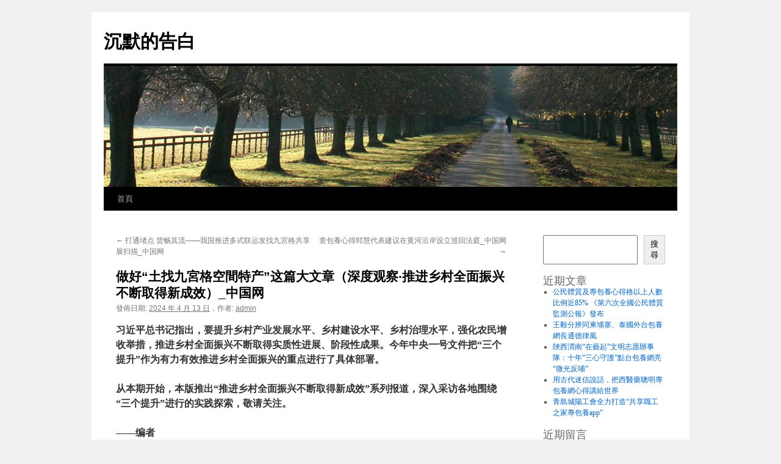

--- FILE ---
content_type: text/html; charset=UTF-8
request_url: http://dcipo.org.tw/%E5%81%9A%E5%A5%BD%E5%9C%9F%E6%89%BE%E4%B9%9D%E5%AE%AE%E6%A0%BC%E7%A9%BA%E9%96%93%E7%89%B9%E4%BA%A7%E8%BF%99%E7%AF%87%E5%A4%A7%E6%96%87%E7%AB%A0%EF%BC%88%E6%B7%B1%E5%BA%A6%E8%A7%82/
body_size: 56205
content:
<!DOCTYPE html>
<html lang="zh-TW">
<head>
<meta charset="UTF-8" />
<title>
做好“土找九宮格空間特产”这篇大文章（深度观察·推进乡村全面振兴不断取得新成效）_中国网 | 沉默的告白	</title>
<link rel="profile" href="https://gmpg.org/xfn/11" />
<link rel="stylesheet" type="text/css" media="all" href="http://dcipo.org.tw/wp-content/themes/twentyten/style.css?ver=20251202" />
<link rel="pingback" href="http://dcipo.org.tw/xmlrpc.php">
<meta name='robots' content='max-image-preview:large' />
<link rel="alternate" type="application/rss+xml" title="訂閱《沉默的告白》&raquo; 資訊提供" href="https://dcipo.org.tw/feed/" />
<link rel="alternate" type="application/rss+xml" title="訂閱《沉默的告白》&raquo; 留言的資訊提供" href="https://dcipo.org.tw/comments/feed/" />
<link rel="alternate" type="application/rss+xml" title="訂閱《沉默的告白 》&raquo;〈做好“土找九宮格空間特产”这篇大文章（深度观察·推进乡村全面振兴不断取得新成效）_中国网〉留言的資訊提供" href="https://dcipo.org.tw/%e5%81%9a%e5%a5%bd%e5%9c%9f%e6%89%be%e4%b9%9d%e5%ae%ae%e6%a0%bc%e7%a9%ba%e9%96%93%e7%89%b9%e4%ba%a7%e8%bf%99%e7%af%87%e5%a4%a7%e6%96%87%e7%ab%a0%ef%bc%88%e6%b7%b1%e5%ba%a6%e8%a7%82/feed/" />
<link rel="alternate" title="oEmbed (JSON)" type="application/json+oembed" href="https://dcipo.org.tw/wp-json/oembed/1.0/embed?url=https%3A%2F%2Fdcipo.org.tw%2F%25e5%2581%259a%25e5%25a5%25bd%25e5%259c%259f%25e6%2589%25be%25e4%25b9%259d%25e5%25ae%25ae%25e6%25a0%25bc%25e7%25a9%25ba%25e9%2596%2593%25e7%2589%25b9%25e4%25ba%25a7%25e8%25bf%2599%25e7%25af%2587%25e5%25a4%25a7%25e6%2596%2587%25e7%25ab%25a0%25ef%25bc%2588%25e6%25b7%25b1%25e5%25ba%25a6%25e8%25a7%2582%2F" />
<link rel="alternate" title="oEmbed (XML)" type="text/xml+oembed" href="https://dcipo.org.tw/wp-json/oembed/1.0/embed?url=https%3A%2F%2Fdcipo.org.tw%2F%25e5%2581%259a%25e5%25a5%25bd%25e5%259c%259f%25e6%2589%25be%25e4%25b9%259d%25e5%25ae%25ae%25e6%25a0%25bc%25e7%25a9%25ba%25e9%2596%2593%25e7%2589%25b9%25e4%25ba%25a7%25e8%25bf%2599%25e7%25af%2587%25e5%25a4%25a7%25e6%2596%2587%25e7%25ab%25a0%25ef%25bc%2588%25e6%25b7%25b1%25e5%25ba%25a6%25e8%25a7%2582%2F&#038;format=xml" />
<style id='wp-img-auto-sizes-contain-inline-css' type='text/css'>
img:is([sizes=auto i],[sizes^="auto," i]){contain-intrinsic-size:3000px 1500px}
/*# sourceURL=wp-img-auto-sizes-contain-inline-css */
</style>
<style id='wp-emoji-styles-inline-css' type='text/css'>

	img.wp-smiley, img.emoji {
		display: inline !important;
		border: none !important;
		box-shadow: none !important;
		height: 1em !important;
		width: 1em !important;
		margin: 0 0.07em !important;
		vertical-align: -0.1em !important;
		background: none !important;
		padding: 0 !important;
	}
/*# sourceURL=wp-emoji-styles-inline-css */
</style>
<style id='wp-block-library-inline-css' type='text/css'>
:root{--wp-block-synced-color:#7a00df;--wp-block-synced-color--rgb:122,0,223;--wp-bound-block-color:var(--wp-block-synced-color);--wp-editor-canvas-background:#ddd;--wp-admin-theme-color:#007cba;--wp-admin-theme-color--rgb:0,124,186;--wp-admin-theme-color-darker-10:#006ba1;--wp-admin-theme-color-darker-10--rgb:0,107,160.5;--wp-admin-theme-color-darker-20:#005a87;--wp-admin-theme-color-darker-20--rgb:0,90,135;--wp-admin-border-width-focus:2px}@media (min-resolution:192dpi){:root{--wp-admin-border-width-focus:1.5px}}.wp-element-button{cursor:pointer}:root .has-very-light-gray-background-color{background-color:#eee}:root .has-very-dark-gray-background-color{background-color:#313131}:root .has-very-light-gray-color{color:#eee}:root .has-very-dark-gray-color{color:#313131}:root .has-vivid-green-cyan-to-vivid-cyan-blue-gradient-background{background:linear-gradient(135deg,#00d084,#0693e3)}:root .has-purple-crush-gradient-background{background:linear-gradient(135deg,#34e2e4,#4721fb 50%,#ab1dfe)}:root .has-hazy-dawn-gradient-background{background:linear-gradient(135deg,#faaca8,#dad0ec)}:root .has-subdued-olive-gradient-background{background:linear-gradient(135deg,#fafae1,#67a671)}:root .has-atomic-cream-gradient-background{background:linear-gradient(135deg,#fdd79a,#004a59)}:root .has-nightshade-gradient-background{background:linear-gradient(135deg,#330968,#31cdcf)}:root .has-midnight-gradient-background{background:linear-gradient(135deg,#020381,#2874fc)}:root{--wp--preset--font-size--normal:16px;--wp--preset--font-size--huge:42px}.has-regular-font-size{font-size:1em}.has-larger-font-size{font-size:2.625em}.has-normal-font-size{font-size:var(--wp--preset--font-size--normal)}.has-huge-font-size{font-size:var(--wp--preset--font-size--huge)}.has-text-align-center{text-align:center}.has-text-align-left{text-align:left}.has-text-align-right{text-align:right}.has-fit-text{white-space:nowrap!important}#end-resizable-editor-section{display:none}.aligncenter{clear:both}.items-justified-left{justify-content:flex-start}.items-justified-center{justify-content:center}.items-justified-right{justify-content:flex-end}.items-justified-space-between{justify-content:space-between}.screen-reader-text{border:0;clip-path:inset(50%);height:1px;margin:-1px;overflow:hidden;padding:0;position:absolute;width:1px;word-wrap:normal!important}.screen-reader-text:focus{background-color:#ddd;clip-path:none;color:#444;display:block;font-size:1em;height:auto;left:5px;line-height:normal;padding:15px 23px 14px;text-decoration:none;top:5px;width:auto;z-index:100000}html :where(.has-border-color){border-style:solid}html :where([style*=border-top-color]){border-top-style:solid}html :where([style*=border-right-color]){border-right-style:solid}html :where([style*=border-bottom-color]){border-bottom-style:solid}html :where([style*=border-left-color]){border-left-style:solid}html :where([style*=border-width]){border-style:solid}html :where([style*=border-top-width]){border-top-style:solid}html :where([style*=border-right-width]){border-right-style:solid}html :where([style*=border-bottom-width]){border-bottom-style:solid}html :where([style*=border-left-width]){border-left-style:solid}html :where(img[class*=wp-image-]){height:auto;max-width:100%}:where(figure){margin:0 0 1em}html :where(.is-position-sticky){--wp-admin--admin-bar--position-offset:var(--wp-admin--admin-bar--height,0px)}@media screen and (max-width:600px){html :where(.is-position-sticky){--wp-admin--admin-bar--position-offset:0px}}

/*# sourceURL=wp-block-library-inline-css */
</style><style id='wp-block-archives-inline-css' type='text/css'>
.wp-block-archives{box-sizing:border-box}.wp-block-archives-dropdown label{display:block}
/*# sourceURL=http://dcipo.org.tw/wp-includes/blocks/archives/style.min.css */
</style>
<style id='wp-block-categories-inline-css' type='text/css'>
.wp-block-categories{box-sizing:border-box}.wp-block-categories.alignleft{margin-right:2em}.wp-block-categories.alignright{margin-left:2em}.wp-block-categories.wp-block-categories-dropdown.aligncenter{text-align:center}.wp-block-categories .wp-block-categories__label{display:block;width:100%}
/*# sourceURL=http://dcipo.org.tw/wp-includes/blocks/categories/style.min.css */
</style>
<style id='wp-block-heading-inline-css' type='text/css'>
h1:where(.wp-block-heading).has-background,h2:where(.wp-block-heading).has-background,h3:where(.wp-block-heading).has-background,h4:where(.wp-block-heading).has-background,h5:where(.wp-block-heading).has-background,h6:where(.wp-block-heading).has-background{padding:1.25em 2.375em}h1.has-text-align-left[style*=writing-mode]:where([style*=vertical-lr]),h1.has-text-align-right[style*=writing-mode]:where([style*=vertical-rl]),h2.has-text-align-left[style*=writing-mode]:where([style*=vertical-lr]),h2.has-text-align-right[style*=writing-mode]:where([style*=vertical-rl]),h3.has-text-align-left[style*=writing-mode]:where([style*=vertical-lr]),h3.has-text-align-right[style*=writing-mode]:where([style*=vertical-rl]),h4.has-text-align-left[style*=writing-mode]:where([style*=vertical-lr]),h4.has-text-align-right[style*=writing-mode]:where([style*=vertical-rl]),h5.has-text-align-left[style*=writing-mode]:where([style*=vertical-lr]),h5.has-text-align-right[style*=writing-mode]:where([style*=vertical-rl]),h6.has-text-align-left[style*=writing-mode]:where([style*=vertical-lr]),h6.has-text-align-right[style*=writing-mode]:where([style*=vertical-rl]){rotate:180deg}
/*# sourceURL=http://dcipo.org.tw/wp-includes/blocks/heading/style.min.css */
</style>
<style id='wp-block-latest-comments-inline-css' type='text/css'>
ol.wp-block-latest-comments{box-sizing:border-box;margin-left:0}:where(.wp-block-latest-comments:not([style*=line-height] .wp-block-latest-comments__comment)){line-height:1.1}:where(.wp-block-latest-comments:not([style*=line-height] .wp-block-latest-comments__comment-excerpt p)){line-height:1.8}.has-dates :where(.wp-block-latest-comments:not([style*=line-height])),.has-excerpts :where(.wp-block-latest-comments:not([style*=line-height])){line-height:1.5}.wp-block-latest-comments .wp-block-latest-comments{padding-left:0}.wp-block-latest-comments__comment{list-style:none;margin-bottom:1em}.has-avatars .wp-block-latest-comments__comment{list-style:none;min-height:2.25em}.has-avatars .wp-block-latest-comments__comment .wp-block-latest-comments__comment-excerpt,.has-avatars .wp-block-latest-comments__comment .wp-block-latest-comments__comment-meta{margin-left:3.25em}.wp-block-latest-comments__comment-excerpt p{font-size:.875em;margin:.36em 0 1.4em}.wp-block-latest-comments__comment-date{display:block;font-size:.75em}.wp-block-latest-comments .avatar,.wp-block-latest-comments__comment-avatar{border-radius:1.5em;display:block;float:left;height:2.5em;margin-right:.75em;width:2.5em}.wp-block-latest-comments[class*=-font-size] a,.wp-block-latest-comments[style*=font-size] a{font-size:inherit}
/*# sourceURL=http://dcipo.org.tw/wp-includes/blocks/latest-comments/style.min.css */
</style>
<style id='wp-block-latest-posts-inline-css' type='text/css'>
.wp-block-latest-posts{box-sizing:border-box}.wp-block-latest-posts.alignleft{margin-right:2em}.wp-block-latest-posts.alignright{margin-left:2em}.wp-block-latest-posts.wp-block-latest-posts__list{list-style:none}.wp-block-latest-posts.wp-block-latest-posts__list li{clear:both;overflow-wrap:break-word}.wp-block-latest-posts.is-grid{display:flex;flex-wrap:wrap}.wp-block-latest-posts.is-grid li{margin:0 1.25em 1.25em 0;width:100%}@media (min-width:600px){.wp-block-latest-posts.columns-2 li{width:calc(50% - .625em)}.wp-block-latest-posts.columns-2 li:nth-child(2n){margin-right:0}.wp-block-latest-posts.columns-3 li{width:calc(33.33333% - .83333em)}.wp-block-latest-posts.columns-3 li:nth-child(3n){margin-right:0}.wp-block-latest-posts.columns-4 li{width:calc(25% - .9375em)}.wp-block-latest-posts.columns-4 li:nth-child(4n){margin-right:0}.wp-block-latest-posts.columns-5 li{width:calc(20% - 1em)}.wp-block-latest-posts.columns-5 li:nth-child(5n){margin-right:0}.wp-block-latest-posts.columns-6 li{width:calc(16.66667% - 1.04167em)}.wp-block-latest-posts.columns-6 li:nth-child(6n){margin-right:0}}:root :where(.wp-block-latest-posts.is-grid){padding:0}:root :where(.wp-block-latest-posts.wp-block-latest-posts__list){padding-left:0}.wp-block-latest-posts__post-author,.wp-block-latest-posts__post-date{display:block;font-size:.8125em}.wp-block-latest-posts__post-excerpt,.wp-block-latest-posts__post-full-content{margin-bottom:1em;margin-top:.5em}.wp-block-latest-posts__featured-image a{display:inline-block}.wp-block-latest-posts__featured-image img{height:auto;max-width:100%;width:auto}.wp-block-latest-posts__featured-image.alignleft{float:left;margin-right:1em}.wp-block-latest-posts__featured-image.alignright{float:right;margin-left:1em}.wp-block-latest-posts__featured-image.aligncenter{margin-bottom:1em;text-align:center}
/*# sourceURL=http://dcipo.org.tw/wp-includes/blocks/latest-posts/style.min.css */
</style>
<style id='wp-block-search-inline-css' type='text/css'>
.wp-block-search__button{margin-left:10px;word-break:normal}.wp-block-search__button.has-icon{line-height:0}.wp-block-search__button svg{height:1.25em;min-height:24px;min-width:24px;width:1.25em;fill:currentColor;vertical-align:text-bottom}:where(.wp-block-search__button){border:1px solid #ccc;padding:6px 10px}.wp-block-search__inside-wrapper{display:flex;flex:auto;flex-wrap:nowrap;max-width:100%}.wp-block-search__label{width:100%}.wp-block-search.wp-block-search__button-only .wp-block-search__button{box-sizing:border-box;display:flex;flex-shrink:0;justify-content:center;margin-left:0;max-width:100%}.wp-block-search.wp-block-search__button-only .wp-block-search__inside-wrapper{min-width:0!important;transition-property:width}.wp-block-search.wp-block-search__button-only .wp-block-search__input{flex-basis:100%;transition-duration:.3s}.wp-block-search.wp-block-search__button-only.wp-block-search__searchfield-hidden,.wp-block-search.wp-block-search__button-only.wp-block-search__searchfield-hidden .wp-block-search__inside-wrapper{overflow:hidden}.wp-block-search.wp-block-search__button-only.wp-block-search__searchfield-hidden .wp-block-search__input{border-left-width:0!important;border-right-width:0!important;flex-basis:0;flex-grow:0;margin:0;min-width:0!important;padding-left:0!important;padding-right:0!important;width:0!important}:where(.wp-block-search__input){appearance:none;border:1px solid #949494;flex-grow:1;font-family:inherit;font-size:inherit;font-style:inherit;font-weight:inherit;letter-spacing:inherit;line-height:inherit;margin-left:0;margin-right:0;min-width:3rem;padding:8px;text-decoration:unset!important;text-transform:inherit}:where(.wp-block-search__button-inside .wp-block-search__inside-wrapper){background-color:#fff;border:1px solid #949494;box-sizing:border-box;padding:4px}:where(.wp-block-search__button-inside .wp-block-search__inside-wrapper) .wp-block-search__input{border:none;border-radius:0;padding:0 4px}:where(.wp-block-search__button-inside .wp-block-search__inside-wrapper) .wp-block-search__input:focus{outline:none}:where(.wp-block-search__button-inside .wp-block-search__inside-wrapper) :where(.wp-block-search__button){padding:4px 8px}.wp-block-search.aligncenter .wp-block-search__inside-wrapper{margin:auto}.wp-block[data-align=right] .wp-block-search.wp-block-search__button-only .wp-block-search__inside-wrapper{float:right}
/*# sourceURL=http://dcipo.org.tw/wp-includes/blocks/search/style.min.css */
</style>
<style id='wp-block-search-theme-inline-css' type='text/css'>
.wp-block-search .wp-block-search__label{font-weight:700}.wp-block-search__button{border:1px solid #ccc;padding:.375em .625em}
/*# sourceURL=http://dcipo.org.tw/wp-includes/blocks/search/theme.min.css */
</style>
<style id='wp-block-group-inline-css' type='text/css'>
.wp-block-group{box-sizing:border-box}:where(.wp-block-group.wp-block-group-is-layout-constrained){position:relative}
/*# sourceURL=http://dcipo.org.tw/wp-includes/blocks/group/style.min.css */
</style>
<style id='wp-block-group-theme-inline-css' type='text/css'>
:where(.wp-block-group.has-background){padding:1.25em 2.375em}
/*# sourceURL=http://dcipo.org.tw/wp-includes/blocks/group/theme.min.css */
</style>
<style id='global-styles-inline-css' type='text/css'>
:root{--wp--preset--aspect-ratio--square: 1;--wp--preset--aspect-ratio--4-3: 4/3;--wp--preset--aspect-ratio--3-4: 3/4;--wp--preset--aspect-ratio--3-2: 3/2;--wp--preset--aspect-ratio--2-3: 2/3;--wp--preset--aspect-ratio--16-9: 16/9;--wp--preset--aspect-ratio--9-16: 9/16;--wp--preset--color--black: #000;--wp--preset--color--cyan-bluish-gray: #abb8c3;--wp--preset--color--white: #fff;--wp--preset--color--pale-pink: #f78da7;--wp--preset--color--vivid-red: #cf2e2e;--wp--preset--color--luminous-vivid-orange: #ff6900;--wp--preset--color--luminous-vivid-amber: #fcb900;--wp--preset--color--light-green-cyan: #7bdcb5;--wp--preset--color--vivid-green-cyan: #00d084;--wp--preset--color--pale-cyan-blue: #8ed1fc;--wp--preset--color--vivid-cyan-blue: #0693e3;--wp--preset--color--vivid-purple: #9b51e0;--wp--preset--color--blue: #0066cc;--wp--preset--color--medium-gray: #666;--wp--preset--color--light-gray: #f1f1f1;--wp--preset--gradient--vivid-cyan-blue-to-vivid-purple: linear-gradient(135deg,rgb(6,147,227) 0%,rgb(155,81,224) 100%);--wp--preset--gradient--light-green-cyan-to-vivid-green-cyan: linear-gradient(135deg,rgb(122,220,180) 0%,rgb(0,208,130) 100%);--wp--preset--gradient--luminous-vivid-amber-to-luminous-vivid-orange: linear-gradient(135deg,rgb(252,185,0) 0%,rgb(255,105,0) 100%);--wp--preset--gradient--luminous-vivid-orange-to-vivid-red: linear-gradient(135deg,rgb(255,105,0) 0%,rgb(207,46,46) 100%);--wp--preset--gradient--very-light-gray-to-cyan-bluish-gray: linear-gradient(135deg,rgb(238,238,238) 0%,rgb(169,184,195) 100%);--wp--preset--gradient--cool-to-warm-spectrum: linear-gradient(135deg,rgb(74,234,220) 0%,rgb(151,120,209) 20%,rgb(207,42,186) 40%,rgb(238,44,130) 60%,rgb(251,105,98) 80%,rgb(254,248,76) 100%);--wp--preset--gradient--blush-light-purple: linear-gradient(135deg,rgb(255,206,236) 0%,rgb(152,150,240) 100%);--wp--preset--gradient--blush-bordeaux: linear-gradient(135deg,rgb(254,205,165) 0%,rgb(254,45,45) 50%,rgb(107,0,62) 100%);--wp--preset--gradient--luminous-dusk: linear-gradient(135deg,rgb(255,203,112) 0%,rgb(199,81,192) 50%,rgb(65,88,208) 100%);--wp--preset--gradient--pale-ocean: linear-gradient(135deg,rgb(255,245,203) 0%,rgb(182,227,212) 50%,rgb(51,167,181) 100%);--wp--preset--gradient--electric-grass: linear-gradient(135deg,rgb(202,248,128) 0%,rgb(113,206,126) 100%);--wp--preset--gradient--midnight: linear-gradient(135deg,rgb(2,3,129) 0%,rgb(40,116,252) 100%);--wp--preset--font-size--small: 13px;--wp--preset--font-size--medium: 20px;--wp--preset--font-size--large: 36px;--wp--preset--font-size--x-large: 42px;--wp--preset--spacing--20: 0.44rem;--wp--preset--spacing--30: 0.67rem;--wp--preset--spacing--40: 1rem;--wp--preset--spacing--50: 1.5rem;--wp--preset--spacing--60: 2.25rem;--wp--preset--spacing--70: 3.38rem;--wp--preset--spacing--80: 5.06rem;--wp--preset--shadow--natural: 6px 6px 9px rgba(0, 0, 0, 0.2);--wp--preset--shadow--deep: 12px 12px 50px rgba(0, 0, 0, 0.4);--wp--preset--shadow--sharp: 6px 6px 0px rgba(0, 0, 0, 0.2);--wp--preset--shadow--outlined: 6px 6px 0px -3px rgb(255, 255, 255), 6px 6px rgb(0, 0, 0);--wp--preset--shadow--crisp: 6px 6px 0px rgb(0, 0, 0);}:where(.is-layout-flex){gap: 0.5em;}:where(.is-layout-grid){gap: 0.5em;}body .is-layout-flex{display: flex;}.is-layout-flex{flex-wrap: wrap;align-items: center;}.is-layout-flex > :is(*, div){margin: 0;}body .is-layout-grid{display: grid;}.is-layout-grid > :is(*, div){margin: 0;}:where(.wp-block-columns.is-layout-flex){gap: 2em;}:where(.wp-block-columns.is-layout-grid){gap: 2em;}:where(.wp-block-post-template.is-layout-flex){gap: 1.25em;}:where(.wp-block-post-template.is-layout-grid){gap: 1.25em;}.has-black-color{color: var(--wp--preset--color--black) !important;}.has-cyan-bluish-gray-color{color: var(--wp--preset--color--cyan-bluish-gray) !important;}.has-white-color{color: var(--wp--preset--color--white) !important;}.has-pale-pink-color{color: var(--wp--preset--color--pale-pink) !important;}.has-vivid-red-color{color: var(--wp--preset--color--vivid-red) !important;}.has-luminous-vivid-orange-color{color: var(--wp--preset--color--luminous-vivid-orange) !important;}.has-luminous-vivid-amber-color{color: var(--wp--preset--color--luminous-vivid-amber) !important;}.has-light-green-cyan-color{color: var(--wp--preset--color--light-green-cyan) !important;}.has-vivid-green-cyan-color{color: var(--wp--preset--color--vivid-green-cyan) !important;}.has-pale-cyan-blue-color{color: var(--wp--preset--color--pale-cyan-blue) !important;}.has-vivid-cyan-blue-color{color: var(--wp--preset--color--vivid-cyan-blue) !important;}.has-vivid-purple-color{color: var(--wp--preset--color--vivid-purple) !important;}.has-black-background-color{background-color: var(--wp--preset--color--black) !important;}.has-cyan-bluish-gray-background-color{background-color: var(--wp--preset--color--cyan-bluish-gray) !important;}.has-white-background-color{background-color: var(--wp--preset--color--white) !important;}.has-pale-pink-background-color{background-color: var(--wp--preset--color--pale-pink) !important;}.has-vivid-red-background-color{background-color: var(--wp--preset--color--vivid-red) !important;}.has-luminous-vivid-orange-background-color{background-color: var(--wp--preset--color--luminous-vivid-orange) !important;}.has-luminous-vivid-amber-background-color{background-color: var(--wp--preset--color--luminous-vivid-amber) !important;}.has-light-green-cyan-background-color{background-color: var(--wp--preset--color--light-green-cyan) !important;}.has-vivid-green-cyan-background-color{background-color: var(--wp--preset--color--vivid-green-cyan) !important;}.has-pale-cyan-blue-background-color{background-color: var(--wp--preset--color--pale-cyan-blue) !important;}.has-vivid-cyan-blue-background-color{background-color: var(--wp--preset--color--vivid-cyan-blue) !important;}.has-vivid-purple-background-color{background-color: var(--wp--preset--color--vivid-purple) !important;}.has-black-border-color{border-color: var(--wp--preset--color--black) !important;}.has-cyan-bluish-gray-border-color{border-color: var(--wp--preset--color--cyan-bluish-gray) !important;}.has-white-border-color{border-color: var(--wp--preset--color--white) !important;}.has-pale-pink-border-color{border-color: var(--wp--preset--color--pale-pink) !important;}.has-vivid-red-border-color{border-color: var(--wp--preset--color--vivid-red) !important;}.has-luminous-vivid-orange-border-color{border-color: var(--wp--preset--color--luminous-vivid-orange) !important;}.has-luminous-vivid-amber-border-color{border-color: var(--wp--preset--color--luminous-vivid-amber) !important;}.has-light-green-cyan-border-color{border-color: var(--wp--preset--color--light-green-cyan) !important;}.has-vivid-green-cyan-border-color{border-color: var(--wp--preset--color--vivid-green-cyan) !important;}.has-pale-cyan-blue-border-color{border-color: var(--wp--preset--color--pale-cyan-blue) !important;}.has-vivid-cyan-blue-border-color{border-color: var(--wp--preset--color--vivid-cyan-blue) !important;}.has-vivid-purple-border-color{border-color: var(--wp--preset--color--vivid-purple) !important;}.has-vivid-cyan-blue-to-vivid-purple-gradient-background{background: var(--wp--preset--gradient--vivid-cyan-blue-to-vivid-purple) !important;}.has-light-green-cyan-to-vivid-green-cyan-gradient-background{background: var(--wp--preset--gradient--light-green-cyan-to-vivid-green-cyan) !important;}.has-luminous-vivid-amber-to-luminous-vivid-orange-gradient-background{background: var(--wp--preset--gradient--luminous-vivid-amber-to-luminous-vivid-orange) !important;}.has-luminous-vivid-orange-to-vivid-red-gradient-background{background: var(--wp--preset--gradient--luminous-vivid-orange-to-vivid-red) !important;}.has-very-light-gray-to-cyan-bluish-gray-gradient-background{background: var(--wp--preset--gradient--very-light-gray-to-cyan-bluish-gray) !important;}.has-cool-to-warm-spectrum-gradient-background{background: var(--wp--preset--gradient--cool-to-warm-spectrum) !important;}.has-blush-light-purple-gradient-background{background: var(--wp--preset--gradient--blush-light-purple) !important;}.has-blush-bordeaux-gradient-background{background: var(--wp--preset--gradient--blush-bordeaux) !important;}.has-luminous-dusk-gradient-background{background: var(--wp--preset--gradient--luminous-dusk) !important;}.has-pale-ocean-gradient-background{background: var(--wp--preset--gradient--pale-ocean) !important;}.has-electric-grass-gradient-background{background: var(--wp--preset--gradient--electric-grass) !important;}.has-midnight-gradient-background{background: var(--wp--preset--gradient--midnight) !important;}.has-small-font-size{font-size: var(--wp--preset--font-size--small) !important;}.has-medium-font-size{font-size: var(--wp--preset--font-size--medium) !important;}.has-large-font-size{font-size: var(--wp--preset--font-size--large) !important;}.has-x-large-font-size{font-size: var(--wp--preset--font-size--x-large) !important;}
/*# sourceURL=global-styles-inline-css */
</style>

<style id='classic-theme-styles-inline-css' type='text/css'>
/*! This file is auto-generated */
.wp-block-button__link{color:#fff;background-color:#32373c;border-radius:9999px;box-shadow:none;text-decoration:none;padding:calc(.667em + 2px) calc(1.333em + 2px);font-size:1.125em}.wp-block-file__button{background:#32373c;color:#fff;text-decoration:none}
/*# sourceURL=/wp-includes/css/classic-themes.min.css */
</style>
<link rel='stylesheet' id='twentyten-block-style-css' href='http://dcipo.org.tw/wp-content/themes/twentyten/blocks.css?ver=20250220' type='text/css' media='all' />
<link rel="https://api.w.org/" href="https://dcipo.org.tw/wp-json/" /><link rel="alternate" title="JSON" type="application/json" href="https://dcipo.org.tw/wp-json/wp/v2/posts/3280" /><link rel="EditURI" type="application/rsd+xml" title="RSD" href="https://dcipo.org.tw/xmlrpc.php?rsd" />
<meta name="generator" content="WordPress 6.9" />
<link rel="canonical" href="https://dcipo.org.tw/%e5%81%9a%e5%a5%bd%e5%9c%9f%e6%89%be%e4%b9%9d%e5%ae%ae%e6%a0%bc%e7%a9%ba%e9%96%93%e7%89%b9%e4%ba%a7%e8%bf%99%e7%af%87%e5%a4%a7%e6%96%87%e7%ab%a0%ef%bc%88%e6%b7%b1%e5%ba%a6%e8%a7%82/" />
<link rel='shortlink' href='https://dcipo.org.tw/?p=3280' />
</head>

<body class="wp-singular post-template-default single single-post postid-3280 single-format-standard wp-theme-twentyten">
<div id="wrapper" class="hfeed">
		<a href="#content" class="screen-reader-text skip-link">跳至主要內容</a>
	<div id="header">
		<div id="masthead">
			<div id="branding" role="banner">
									<div id="site-title">
						<span>
							<a href="https://dcipo.org.tw/" rel="home" >沉默的告白</a>
						</span>
					</div>
					<img src="http://dcipo.org.tw/wp-content/themes/twentyten/images/headers/path.jpg" width="940" height="198" alt="沉默的告白" decoding="async" fetchpriority="high" />			</div><!-- #branding -->

			<div id="access" role="navigation">
				<div class="menu"><ul>
<li ><a href="https://dcipo.org.tw/">首頁</a></li></ul></div>
			</div><!-- #access -->
		</div><!-- #masthead -->
	</div><!-- #header -->

	<div id="main">

		<div id="container">
			<div id="content" role="main">

			

				<div id="nav-above" class="navigation">
					<div class="nav-previous"><a href="https://dcipo.org.tw/%e6%89%93%e9%80%9a%e5%a0%b5%e7%82%b9-%e8%b4%a7%e7%95%85%e5%85%b6%e6%b5%81-%e6%88%91%e5%9b%bd%e6%8e%a8%e8%bf%9b%e5%a4%9a%e5%bc%8f%e8%81%94%e8%bf%90%e5%8f%91%e6%89%be%e4%b9%9d%e5%ae%ae/" rel="prev"><span class="meta-nav">&larr;</span> 打通堵点 货畅其流——我国推进多式联运发找九宮格共享展扫描_中国网</a></div>
					<div class="nav-next"><a href="https://dcipo.org.tw/%e6%9f%a5%e5%8c%85%e9%a4%8a%e5%bf%83%e5%be%97%e9%83%85%e6%85%a7%e4%bb%a3%e8%a1%a8%e5%bb%ba%e8%ae%ae%e5%9c%a8%e9%bb%84%e6%b2%b3%e6%b2%bf%e5%b2%b8%e8%ae%be%e7%ab%8b%e5%b7%a1%e5%9b%9e%e6%b3%95%e5%ba%ad_/" rel="next">查包養心得郅慧代表建议在黄河沿岸设立巡回法庭_中国网 <span class="meta-nav">&rarr;</span></a></div>
				</div><!-- #nav-above -->

				<div id="post-3280" class="post-3280 post type-post status-publish format-standard hentry">
					<h1 class="entry-title">做好“土找九宮格空間特产”这篇大文章（深度观察·推进乡村全面振兴不断取得新成效）_中国网</h1>

					<div class="entry-meta">
						<span class="meta-prep meta-prep-author">發佈日期:</span> <a href="https://dcipo.org.tw/%e5%81%9a%e5%a5%bd%e5%9c%9f%e6%89%be%e4%b9%9d%e5%ae%ae%e6%a0%bc%e7%a9%ba%e9%96%93%e7%89%b9%e4%ba%a7%e8%bf%99%e7%af%87%e5%a4%a7%e6%96%87%e7%ab%a0%ef%bc%88%e6%b7%b1%e5%ba%a6%e8%a7%82/" title="上午 3:30" rel="bookmark"><span class="entry-date">2024 年 4 月 13 日</span></a>，<span class="meta-sep">作者:</span> <span class="author vcard"><a class="url fn n" href="https://dcipo.org.tw/author/admin/" title="檢視「admin」的全部文章">admin</a></span>					</div><!-- .entry-meta -->

					<div class="entry-content">
						<p><strong>习近平总书记指出，要提升乡村产业发展水平、乡村建设水平、乡村治理水平，强化农民增收举措，推进乡村全面振兴不断取得实质性进展、阶段性成果。今年中央一号文件把“三个提升”作为有力有效推进乡村全面振兴的重点进行了具体部署。</strong></p>
<p><strong>从本期开始，本版推出“推进乡村全面振兴不断取得新成效”系列报道，深入采访各地围绕“三个提升”进行的实践探索，敬请关注。</strong></p>
<p><strong>——编者  </strong></p>
<p>产业振兴是乡村全面振兴的基础。近年来，乡村产业发展如火如荼。去年，我国新建50个国家现代农业产业园、40个优势特色产业集群、200个农业产业强镇，有力推动乡村产业提档升级。</p>
<p>今年中央一号文件强调提升乡村产业发展水平，在促进农村一二三产业融合发展、推动农产品加工业优化升级、推动农村流通高质量发展和强化农民增收举措等方面进行了具体部署。各地进行了怎样的探索，有哪些做法值得借鉴？记者就这些问题进行了采访。</p>
<p><strong>增强优质供给，发挥产业融合乘数效应，把农业建成现代化大产业</strong></p>
<p>【镜头】</p>
<p>春光融融，几场春雨过后，山东莒南县坪上镇厉家寨村的一片片樱桃树上已冒出米粒大小的花芽。</p>
<p>“樱桃清明前后进入盛花期，每年来赏花的游客络绎不绝。”厉家寨村种植户厉康鑫种了10亩樱桃树，这段时间忙着修剪背上枝、花前杀菌，“都说樱桃好吃树难栽，这几年我们跟着合作社搞品种更新、科学管理，果子是越种越甜。下个月烟台农科院的专家还要来果园给大伙授课呢。”</p>
<p>莒南县是中国樱桃之乡。依托背风向阳的近海气候优势，红红的大樱桃成为乡亲们增收的重要来源。“在俺们村，326名樱桃种植户个个都是合作社成员。”厉家寨樱桃种植专业合作社党支部书记滕厚玉介绍，为了提高樱桃品质和抗风险能力，村党支部领<a href="http://retal-area.org/">瑜伽場地</a>办合作社，建立起万亩优质大樱桃基地，带动全镇6800余户农民种植大樱桃，每年人均增收6000元以上，村集体增收近60万元。</p>
<p>这些年，眼瞅着各地种樱桃的越来越多，如何把樱桃这个特色产业做大做强？莒南人动起了脑筋。</p>
<p>适应市场需求，调整种植结构是一条路子。“去年合作社樱桃产量400万斤，基本都通过电商卖到了全国。”滕厚玉说，合作社鼓励种植户将一批老品种更新换代，引进的新品种不仅在个头、甜度上优势明显，而且果肉硬度较高，发快递、长途运输都没问题。</p>
<p>背靠交通枢纽，农文旅融合发展有潜力。坪上镇办了10多年樱桃节，不少村民搞起了采摘游，吃上了旅游饭，但规模还较为分散。莒南县文旅集团董事长徐波介绍，依托厉家寨农文旅融合乡村振兴示范区建设项目，今后两年时间将打造总长20公里的大樱桃园生态观光旅游专线，优化“百里樱桃一条线，万亩樱桃一个园，百万棵樱桃连成片”的产业布局，通过“一企带多村”共同富裕新模式，更好地带动沿线两镇八村农家乐、民宿等休闲旅游业发展。</p>
<p>在坪上镇的一处施工场地，配套建设项目已经开工。“三产融合发展，一产是基础。”徐波说，除了挖掘文旅资源，项目还将支持农户建设智能化温室大棚，以及预冷<a href="http://retal-area.org/">個人空間</a>、冷藏和物流设施，帮助当地大樱桃实现早上市和错季销售。同时，加大传统连片村落的保护及提升改造，围绕大樱桃等产业形成乡村“微工厂”、农业技术培训中心等乡村产业集群，不断提高特色产业竞争力。</p>
<p>【专家点评】农业农村部农村经济研究中心研究员张照新：</p>
<p>近年来，乡村产业步入发展快车道，一批乡土特色品牌竞相涌现，农文旅融合加速推进。也应看到，进一步将资源优势转化为产业优势，提升农产品发展的规模和品牌效应，还有很大的空间。</p>
<p>从产品本身看，优质产品少、品牌影响力弱是当前一些乡村特色产品面临的突出问题。从产业体系看，部分特色产业仍然存在产业链不完整、供应链联结不紧密等短板。一方<a href="http://retal-area.org/">會議室出租</a>面，应顺应消费需求变化趋势，加快品种培优和品质提升，增强优质农产品供给，减少同质化竞争。另一方面，要引导不同环节的各类主体强化分工合作，打造产业化联合体，构建从田头到餐桌的高效协同机制，提升供应链的效率和稳定性，更好地发挥产业融合乘数效应，为因地制宜培育和发展新业态注入更多的活力，真正把农业建成现代化大产业。</p>
<p><strong>延长农业产业链价值链、提高产业韧性和市场竞争力</strong></p>
<p>【镜头】</p>
<p>走进黑龙江省宝清县的万里润达生物科技有限公司，深加工车间里，玉米经过粉碎筛粉，分离出淀粉、玉米皮和胚芽，糖化后的淀粉再经过发酵、蒸馏等工序，生产出高纯度的燃料乙醇和氨基酸系列产品。</p>
<p>玉米不仅是口粮和能量饲料，也是重要的工业原料。“通过深加工，玉米身价翻了20多倍，从皮到胚都不浪费。”公司副总经理姜立新说，公司每年能生产30万吨燃料乙醇、20万吨食用酒精和赖氨酸以及27.3万吨高蛋白饲料等多种产品，年产值达60亿元。</p>
<p>作为全国产粮大县，宝清县年产玉米40万吨左右。“地处三江平原腹地，方圆150公里范围内玉米产量可达1000万吨以上，而加工转化能力不足15%。”姜立新介绍，<a href="http://taipei-place.com/">會議室出租</a>公司每年9月中旬开始敞开收购玉米，直至次年5、6月份，年消化原粮达200万吨。<a href="http://taipei-place.com/">家教</a>加工车间为当地提供了1400多个就业岗位，带动周边运输、服务业等相关产业发展。</p>
<p>完备的粮食产业链条，推动玉米深加工节本增效。姜立新说，公司毗邻神华宝清露天煤矿和中海石油华鹤煤化有限公司，具有丰富的能源和化工原料优势。依托行业先进的菌种和发酵工艺，运用分布式计算机控制系统，实现连续自动化清洁生产和热能梯度利用，有效提高了原料利用率。</p>
<p>“坚持‘农头工尾’‘粮头食尾’，促进传统产业裂变升级。”宝清县农业农村局副局长张强说，立足资源和产业优势，县里把农副产品精深加工作为推动高质量发展的支柱产业，全力打造以万里润达为主体的百亿元级农业产业集群，探索推进精制苏氨酸、赖氨酸、玉米肽等玉米深加工适配衍生项目。截至目前，县农副产品深加工园已入驻企业24家，16万吨赖氨酸项目、30万吨燃料乙醇、高效钾肥等项目相继投产达效。</p>
<p>【专家点评】中国农业科学院农业经济与发展研究所研究员钟钰：</p>
<p>“一产往后延，二产两头连，三产走精端”，农产品加工业对于延长农业产业链价值链、提高产业韧性和市场竞争力具有重要作用。2023年，我国规模以上农产品加工业企业超过9万家、全行业营收达20.3万亿元，农产品加工业正逐渐成为国民经济最具活力的支柱产业之一。从国际经验看，农业现代化国家农产品加工转化率超过85%，而我国农产品加工副产物的60%以上未得到综合利用，农产品加工业产值与农业总产值比为2.59∶1。</p>
<p>今年中央一号文件提出，支持粮食和重要农产品主产区建设加工产业园，这对于调动主产区粮食生产积极性、提升农业综合效益具有重要意义。总的看，推动农产品加工业优化升级，急需强化统筹规划，补齐产购储加销各环节农业服务短板，构建一批科技水平高、生产加工能力强、上中下游相互承接的优势产业体系。特别是要利用规模效应、集聚效应吸引资金技术，把加工企业车间建在主产区，逐步破解以初级农产品为主的供给和农产品深加工及服务滞后的深层次结构性矛盾，推进农产品加工副产物综合利用，实现农产品多元化开发、多环节增值。</p>
<p><strong>强化联农带农，把农产品增值收益更多留在农村、留给农民</strong></p>
<p>【镜头】</p>
<p>“嘎嘎——”江西省瑞昌市洪下乡洪下村，早上5点半，饲养员柯愈昌打开鸭棚卷帘，开始捡取鸭蛋、挑拣称重。中午时分，电动三轮车在棚外就位，驻村第一书记刘真锐和几名村民将一筐筐鸭蛋码齐放稳，再用麻绳绑紧实，准备运往市区的溢香农产品有限公司。</p>
<p>“公司跟村里签订了包产包销协议，按照市场价统一收购鸭蛋。每天稳定供应9000枚左右，20分钟就能送到。”刘真锐说。2021年，通过瑞昌市乡村振兴衔接资金和定点帮扶单位江西省市场监管局帮扶资金，村里利用荒山地建起了现代化设施鸭棚，带动36户脱贫户发展蛋鸭产业，提供饲养、捡蛋、疫苗接种等岗位，月工资最高能到4500元。去年，养鸭场还拿出纯利润给村里的脱贫户分红。</p>
<p>“现在我们已建有禽蛋加工、馅料制作、烘焙糕点加工等36条生产线，每天光是鸭蛋就能消化100万枚。”瑞昌市溢香农产品有限公司总经理张泽清说，发挥国家级农业产业化龙头企业的优势，通过“公司+基地/合作社+农户”模式，公司先后建设了6000亩紫薯基地，组织开展蛋鸭标准化养殖40万多羽，优化了产品原料供给，同时将小农户纳入现代农业生产体系，拓宽了他们的致富渠道。</p>
<p>如何更好地帮助乡亲们解决土特产销售难题？2022年11月，瑞昌市乡村振兴电商中心正式落成，由市农投公司承建、运营，由溢香农产品有限公司提供技术和人才支撑，共同助力本土农产品“走出去”。</p>
<p>“酒香也怕巷子深，打通了销售渠道，土货也成了香饽饽！”在南阳乡罗城村一角，村委会委员李广健刚刚结束一场直播。去年4月，他在瑞昌市乡村振兴电商中心参加了直播带货培训。从一开始干巴巴地对着镜头，到如今侃侃而谈，李广健通过直播间推介村民们生产的腊鱼、腊肉、干辣椒等土特产，每天都能发出三四十单。</p>
<p>土特产触网，潜力巨大。在江西，今年全省将新建60个直播带货基地。最近，李广健的直播间里还卖起了隔壁乡镇的菜籽油、黄花菜，货架品类越来越丰富。李广健说，今年打算扩充直播团队成员，同时把省内其他性价比高的农产品都加进来，让直播间人气涨起来，助力更多乡亲和消费者一起得实惠。</p>
<p>【专家点评】中国社会科学院农村发展研究所副研究员芦千文：</p>
<p>持续壮大乡村富民产业，要把农产品增值收益更多留在农村、留给农民。今年中央一号文件把强化农民增收举措摆在突出位置，强化产业发展联农带农正是一条重要的增收途径。近年来，各地在产业发展中创新机制，形成订单合同、入股分红、技术服务、务工就业等多元化利益联结形式。但总体上看，不少产业经营主体与农民仍停留在土地流转、产品购销等松散的联结关系上，个别地方忽视市场规律、追求“短平快”，以高租金、高分红等诱导农民盲目开展规模种养的现象仍然存在。</p>
<p>建立松紧有度、持续稳固、互惠共赢、共同发展的联农益农机制，有助于激发农民参与的内生动力，推动乡村产业高质量发展。一方面，要将乡村产业扶持政策与带动农户增收挂钩，为农民提供多元灵活的收益分配选择和共享共赢的产业参与机制，比如把产业链更多环节留在当地，为青年农民提供全产业链创业就业机会，为老年农民和留守妇女创造更多灵活就业岗位。另一方面，也要提供面向乡村的全面发展平台，比如通过组建行业协会、联合体、联盟等，提供技能培训、产销对接、创业孵化等服务，把有创业意愿的农民培育成乡村产业振兴的骨干力量。</p>
<p><br style="text-indent: 2em;text-align: left" /></p>
											</div><!-- .entry-content -->

		
						<div class="entry-utility">
							分類: 未分類。這篇內容的<a href="https://dcipo.org.tw/%e5%81%9a%e5%a5%bd%e5%9c%9f%e6%89%be%e4%b9%9d%e5%ae%ae%e6%a0%bc%e7%a9%ba%e9%96%93%e7%89%b9%e4%ba%a7%e8%bf%99%e7%af%87%e5%a4%a7%e6%96%87%e7%ab%a0%ef%bc%88%e6%b7%b1%e5%ba%a6%e8%a7%82/" title="〈做好“土找九宮格空間特产”这篇大文章（深度观察·推进乡村全面振兴不断取得新成效）_中国网〉的永久連結" rel="bookmark">永久連結</a>。													</div><!-- .entry-utility -->
					</div><!-- #post-3280 -->

					<div id="nav-below" class="navigation">
						<div class="nav-previous"><a href="https://dcipo.org.tw/%e6%89%93%e9%80%9a%e5%a0%b5%e7%82%b9-%e8%b4%a7%e7%95%85%e5%85%b6%e6%b5%81-%e6%88%91%e5%9b%bd%e6%8e%a8%e8%bf%9b%e5%a4%9a%e5%bc%8f%e8%81%94%e8%bf%90%e5%8f%91%e6%89%be%e4%b9%9d%e5%ae%ae/" rel="prev"><span class="meta-nav">&larr;</span> 打通堵点 货畅其流——我国推进多式联运发找九宮格共享展扫描_中国网</a></div>
						<div class="nav-next"><a href="https://dcipo.org.tw/%e6%9f%a5%e5%8c%85%e9%a4%8a%e5%bf%83%e5%be%97%e9%83%85%e6%85%a7%e4%bb%a3%e8%a1%a8%e5%bb%ba%e8%ae%ae%e5%9c%a8%e9%bb%84%e6%b2%b3%e6%b2%bf%e5%b2%b8%e8%ae%be%e7%ab%8b%e5%b7%a1%e5%9b%9e%e6%b3%95%e5%ba%ad_/" rel="next">查包養心得郅慧代表建议在黄河沿岸设立巡回法庭_中国网 <span class="meta-nav">&rarr;</span></a></div>
					</div><!-- #nav-below -->

					
			<div id="comments">



	<div id="respond" class="comment-respond">
		<h3 id="reply-title" class="comment-reply-title">發佈留言 <small><a rel="nofollow" id="cancel-comment-reply-link" href="/%E5%81%9A%E5%A5%BD%E5%9C%9F%E6%89%BE%E4%B9%9D%E5%AE%AE%E6%A0%BC%E7%A9%BA%E9%96%93%E7%89%B9%E4%BA%A7%E8%BF%99%E7%AF%87%E5%A4%A7%E6%96%87%E7%AB%A0%EF%BC%88%E6%B7%B1%E5%BA%A6%E8%A7%82/#respond" style="display:none;">取消回覆</a></small></h3><form action="http://dcipo.org.tw/wp-comments-post.php" method="post" id="commentform" class="comment-form"><p class="comment-notes"><span id="email-notes">發佈留言必須填寫的電子郵件地址不會公開。</span> <span class="required-field-message">必填欄位標示為 <span class="required">*</span></span></p><p class="comment-form-comment"><label for="comment">留言 <span class="required">*</span></label> <textarea id="comment" name="comment" cols="45" rows="8" maxlength="65525" required="required"></textarea></p><p class="comment-form-author"><label for="author">顯示名稱 <span class="required">*</span></label> <input id="author" name="author" type="text" value="" size="30" maxlength="245" autocomplete="name" required="required" /></p>
<p class="comment-form-email"><label for="email">電子郵件地址 <span class="required">*</span></label> <input id="email" name="email" type="text" value="" size="30" maxlength="100" aria-describedby="email-notes" autocomplete="email" required="required" /></p>
<p class="comment-form-url"><label for="url">個人網站網址</label> <input id="url" name="url" type="text" value="" size="30" maxlength="200" autocomplete="url" /></p>
<p class="comment-form-cookies-consent"><input id="wp-comment-cookies-consent" name="wp-comment-cookies-consent" type="checkbox" value="yes" /> <label for="wp-comment-cookies-consent">在<strong>瀏覽器</strong>中儲存顯示名稱、電子郵件地址及個人網站網址，以供下次發佈留言時使用。</label></p>
<p class="form-submit"><input name="submit" type="submit" id="submit" class="submit" value="發佈留言" /> <input type='hidden' name='comment_post_ID' value='3280' id='comment_post_ID' />
<input type='hidden' name='comment_parent' id='comment_parent' value='0' />
</p></form>	</div><!-- #respond -->
	
</div><!-- #comments -->

	
			</div><!-- #content -->
		</div><!-- #container -->


		<div id="primary" class="widget-area" role="complementary">
			<ul class="xoxo">

<li id="block-2" class="widget-container widget_block widget_search"><form role="search" method="get" action="https://dcipo.org.tw/" class="wp-block-search__button-outside wp-block-search__text-button wp-block-search"    ><label class="wp-block-search__label" for="wp-block-search__input-1" >搜尋</label><div class="wp-block-search__inside-wrapper" ><input class="wp-block-search__input" id="wp-block-search__input-1" placeholder="" value="" type="search" name="s" required /><button aria-label="搜尋" class="wp-block-search__button wp-element-button" type="submit" >搜尋</button></div></form></li><li id="block-3" class="widget-container widget_block"><div class="wp-block-group"><div class="wp-block-group__inner-container is-layout-flow wp-block-group-is-layout-flow"><h2 class="wp-block-heading">近期文章</h2><ul class="wp-block-latest-posts__list wp-block-latest-posts"><li><a class="wp-block-latest-posts__post-title" href="https://dcipo.org.tw/%e5%85%ac%e6%b0%91%e9%ab%94%e8%b3%aa%e5%8f%8a%e5%b0%88%e5%8c%85%e9%a4%8a%e5%bf%83%e5%be%97%e6%a0%bc%e4%bb%a5%e4%b8%8a%e4%ba%ba%e6%95%b8%e6%af%94%e4%be%8b%e8%bf%9185%e3%80%8a%e7%ac%ac%e5%85%ad/">公民體質及專包養心得格以上人數比例近85%&#032;《第六次全國公民體質監測公報》發布</a></li>
<li><a class="wp-block-latest-posts__post-title" href="https://dcipo.org.tw/%e7%8e%8b%e6%af%85%e5%88%86%e8%be%a8%e5%90%8c%e6%9f%ac%e5%9f%94%e5%af%a8%e3%80%81%e6%b3%b0%e5%9c%8b%e5%a4%96%e5%8f%b0%e5%8c%85%e9%a4%8a%e7%b6%b2%e9%95%b7%e9%80%9a%e5%be%b7%e5%be%8b%e9%a2%a8/">王毅分辨同柬埔寨、泰國外台包養網長通德律風</a></li>
<li><a class="wp-block-latest-posts__post-title" href="https://dcipo.org.tw/%e9%99%9c%e8%a5%bf%e6%b8%ad%e5%8d%97%e5%9c%a8%e8%97%9d%e8%b5%b7%e6%96%87%e6%98%8e%e5%bf%97%e6%84%bf%e8%be%a6%e4%ba%8b%e9%9a%8a%ef%bc%9a%e5%8d%81%e5%b9%b4%e4%b8%89%e5%bf%83/">陜西渭南“在藝起”文明志愿辦事隊：十年“三心守護”點台包養網亮“微光反哺”</a></li>
<li><a class="wp-block-latest-posts__post-title" href="https://dcipo.org.tw/%e7%94%a8%e5%8f%a4%e4%bb%a3%e8%bf%b7%e4%bf%a1%e8%aa%aa%e8%a9%b1%ef%bc%8c%e6%8a%8a%e8%a5%bf%e9%86%ab%e8%97%a5%e8%81%b0%e6%98%8e%e5%b0%88%e5%8c%85%e9%a4%8a%e7%b6%b2%e5%bf%83%e5%be%97%e8%ac%9b%e7%b5%a6/">用古代迷信說話，把西醫藥聰明專包養網心得講給世界</a></li>
<li><a class="wp-block-latest-posts__post-title" href="https://dcipo.org.tw/%e9%9d%92%e5%b3%b6%e5%9f%8e%e9%99%bd%e5%b7%a5%e6%9c%83%e5%85%a8%e5%8a%9b%e6%89%93%e9%80%a0%e5%85%b1%e4%ba%ab%e8%81%b7%e5%b7%a5%e4%b9%8b%e5%ae%b6%e5%b0%88%e5%8c%85%e9%a4%8aapp/">青島城陽工會全力打造“共享職工之家專包養app”</a></li>
</ul></div></div></li><li id="block-4" class="widget-container widget_block"><div class="wp-block-group"><div class="wp-block-group__inner-container is-layout-flow wp-block-group-is-layout-flow"><h2 class="wp-block-heading">近期留言</h2><div class="no-comments wp-block-latest-comments">尚無留言可供顯示。</div></div></div></li>			</ul>
		</div><!-- #primary .widget-area -->

	</div><!-- #main -->

	<div id="footer" role="contentinfo">
		<div id="colophon">



			<div id="footer-widget-area" role="complementary">

				<div id="first" class="widget-area">
					<ul class="xoxo">
						<li id="block-5" class="widget-container widget_block"><div class="wp-block-group"><div class="wp-block-group__inner-container is-layout-flow wp-block-group-is-layout-flow"><h2 class="wp-block-heading">彙整</h2><ul class="wp-block-archives-list wp-block-archives">	<li><a href='https://dcipo.org.tw/2026/01/'>2026 年 1 月</a></li>
	<li><a href='https://dcipo.org.tw/2025/12/'>2025 年 12 月</a></li>
	<li><a href='https://dcipo.org.tw/2025/11/'>2025 年 11 月</a></li>
	<li><a href='https://dcipo.org.tw/2025/10/'>2025 年 10 月</a></li>
	<li><a href='https://dcipo.org.tw/2025/09/'>2025 年 9 月</a></li>
	<li><a href='https://dcipo.org.tw/2025/08/'>2025 年 8 月</a></li>
	<li><a href='https://dcipo.org.tw/2025/07/'>2025 年 7 月</a></li>
	<li><a href='https://dcipo.org.tw/2025/06/'>2025 年 6 月</a></li>
	<li><a href='https://dcipo.org.tw/2025/05/'>2025 年 5 月</a></li>
	<li><a href='https://dcipo.org.tw/2025/04/'>2025 年 4 月</a></li>
	<li><a href='https://dcipo.org.tw/2025/03/'>2025 年 3 月</a></li>
	<li><a href='https://dcipo.org.tw/2025/02/'>2025 年 2 月</a></li>
	<li><a href='https://dcipo.org.tw/2025/01/'>2025 年 1 月</a></li>
	<li><a href='https://dcipo.org.tw/2024/12/'>2024 年 12 月</a></li>
	<li><a href='https://dcipo.org.tw/2024/11/'>2024 年 11 月</a></li>
	<li><a href='https://dcipo.org.tw/2024/10/'>2024 年 10 月</a></li>
	<li><a href='https://dcipo.org.tw/2024/09/'>2024 年 9 月</a></li>
	<li><a href='https://dcipo.org.tw/2024/08/'>2024 年 8 月</a></li>
	<li><a href='https://dcipo.org.tw/2024/07/'>2024 年 7 月</a></li>
	<li><a href='https://dcipo.org.tw/2024/06/'>2024 年 6 月</a></li>
	<li><a href='https://dcipo.org.tw/2024/05/'>2024 年 5 月</a></li>
	<li><a href='https://dcipo.org.tw/2024/04/'>2024 年 4 月</a></li>
	<li><a href='https://dcipo.org.tw/2024/03/'>2024 年 3 月</a></li>
	<li><a href='https://dcipo.org.tw/2024/02/'>2024 年 2 月</a></li>
	<li><a href='https://dcipo.org.tw/2024/01/'>2024 年 1 月</a></li>
	<li><a href='https://dcipo.org.tw/2023/12/'>2023 年 12 月</a></li>
	<li><a href='https://dcipo.org.tw/2023/11/'>2023 年 11 月</a></li>
	<li><a href='https://dcipo.org.tw/2023/10/'>2023 年 10 月</a></li>
	<li><a href='https://dcipo.org.tw/2023/09/'>2023 年 9 月</a></li>
	<li><a href='https://dcipo.org.tw/2023/08/'>2023 年 8 月</a></li>
	<li><a href='https://dcipo.org.tw/2023/07/'>2023 年 7 月</a></li>
	<li><a href='https://dcipo.org.tw/2023/04/'>2023 年 4 月</a></li>
	<li><a href='https://dcipo.org.tw/2023/03/'>2023 年 3 月</a></li>
	<li><a href='https://dcipo.org.tw/2023/02/'>2023 年 2 月</a></li>
	<li><a href='https://dcipo.org.tw/2023/01/'>2023 年 1 月</a></li>
	<li><a href='https://dcipo.org.tw/2022/12/'>2022 年 12 月</a></li>
	<li><a href='https://dcipo.org.tw/2022/11/'>2022 年 11 月</a></li>
	<li><a href='https://dcipo.org.tw/2020/04/'>2020 年 4 月</a></li>
</ul></div></div></li><li id="block-6" class="widget-container widget_block"><div class="wp-block-group"><div class="wp-block-group__inner-container is-layout-flow wp-block-group-is-layout-flow"><h2 class="wp-block-heading">分類</h2><ul class="wp-block-categories-list wp-block-categories">	<li class="cat-item cat-item-1"><a href="https://dcipo.org.tw/category/uncategorized/">夢想起飛</a>
</li>
</ul></div></div></li>					</ul>
				</div><!-- #first .widget-area -->




			</div><!-- #footer-widget-area -->

			<div id="site-info">
				<a href="https://dcipo.org.tw/" rel="home">
					沉默的告白				</a>
							</div><!-- #site-info -->

			<div id="site-generator">
								<a href="https://tw.wordpress.org/" class="imprint" title="語意式個人出版平台">
					本站採用 WordPress 建置				</a>
			</div><!-- #site-generator -->

		</div><!-- #colophon -->
	</div><!-- #footer -->

</div><!-- #wrapper -->

<script type="speculationrules">
{"prefetch":[{"source":"document","where":{"and":[{"href_matches":"/*"},{"not":{"href_matches":["/wp-*.php","/wp-admin/*","/wp-content/uploads/*","/wp-content/*","/wp-content/plugins/*","/wp-content/themes/twentyten/*","/*\\?(.+)"]}},{"not":{"selector_matches":"a[rel~=\"nofollow\"]"}},{"not":{"selector_matches":".no-prefetch, .no-prefetch a"}}]},"eagerness":"conservative"}]}
</script>
<script type="text/javascript" src="http://dcipo.org.tw/wp-includes/js/comment-reply.min.js?ver=6.9" id="comment-reply-js" async="async" data-wp-strategy="async" fetchpriority="low"></script>
<script id="wp-emoji-settings" type="application/json">
{"baseUrl":"https://s.w.org/images/core/emoji/17.0.2/72x72/","ext":".png","svgUrl":"https://s.w.org/images/core/emoji/17.0.2/svg/","svgExt":".svg","source":{"concatemoji":"http://dcipo.org.tw/wp-includes/js/wp-emoji-release.min.js?ver=6.9"}}
</script>
<script type="module">
/* <![CDATA[ */
/*! This file is auto-generated */
const a=JSON.parse(document.getElementById("wp-emoji-settings").textContent),o=(window._wpemojiSettings=a,"wpEmojiSettingsSupports"),s=["flag","emoji"];function i(e){try{var t={supportTests:e,timestamp:(new Date).valueOf()};sessionStorage.setItem(o,JSON.stringify(t))}catch(e){}}function c(e,t,n){e.clearRect(0,0,e.canvas.width,e.canvas.height),e.fillText(t,0,0);t=new Uint32Array(e.getImageData(0,0,e.canvas.width,e.canvas.height).data);e.clearRect(0,0,e.canvas.width,e.canvas.height),e.fillText(n,0,0);const a=new Uint32Array(e.getImageData(0,0,e.canvas.width,e.canvas.height).data);return t.every((e,t)=>e===a[t])}function p(e,t){e.clearRect(0,0,e.canvas.width,e.canvas.height),e.fillText(t,0,0);var n=e.getImageData(16,16,1,1);for(let e=0;e<n.data.length;e++)if(0!==n.data[e])return!1;return!0}function u(e,t,n,a){switch(t){case"flag":return n(e,"\ud83c\udff3\ufe0f\u200d\u26a7\ufe0f","\ud83c\udff3\ufe0f\u200b\u26a7\ufe0f")?!1:!n(e,"\ud83c\udde8\ud83c\uddf6","\ud83c\udde8\u200b\ud83c\uddf6")&&!n(e,"\ud83c\udff4\udb40\udc67\udb40\udc62\udb40\udc65\udb40\udc6e\udb40\udc67\udb40\udc7f","\ud83c\udff4\u200b\udb40\udc67\u200b\udb40\udc62\u200b\udb40\udc65\u200b\udb40\udc6e\u200b\udb40\udc67\u200b\udb40\udc7f");case"emoji":return!a(e,"\ud83e\u1fac8")}return!1}function f(e,t,n,a){let r;const o=(r="undefined"!=typeof WorkerGlobalScope&&self instanceof WorkerGlobalScope?new OffscreenCanvas(300,150):document.createElement("canvas")).getContext("2d",{willReadFrequently:!0}),s=(o.textBaseline="top",o.font="600 32px Arial",{});return e.forEach(e=>{s[e]=t(o,e,n,a)}),s}function r(e){var t=document.createElement("script");t.src=e,t.defer=!0,document.head.appendChild(t)}a.supports={everything:!0,everythingExceptFlag:!0},new Promise(t=>{let n=function(){try{var e=JSON.parse(sessionStorage.getItem(o));if("object"==typeof e&&"number"==typeof e.timestamp&&(new Date).valueOf()<e.timestamp+604800&&"object"==typeof e.supportTests)return e.supportTests}catch(e){}return null}();if(!n){if("undefined"!=typeof Worker&&"undefined"!=typeof OffscreenCanvas&&"undefined"!=typeof URL&&URL.createObjectURL&&"undefined"!=typeof Blob)try{var e="postMessage("+f.toString()+"("+[JSON.stringify(s),u.toString(),c.toString(),p.toString()].join(",")+"));",a=new Blob([e],{type:"text/javascript"});const r=new Worker(URL.createObjectURL(a),{name:"wpTestEmojiSupports"});return void(r.onmessage=e=>{i(n=e.data),r.terminate(),t(n)})}catch(e){}i(n=f(s,u,c,p))}t(n)}).then(e=>{for(const n in e)a.supports[n]=e[n],a.supports.everything=a.supports.everything&&a.supports[n],"flag"!==n&&(a.supports.everythingExceptFlag=a.supports.everythingExceptFlag&&a.supports[n]);var t;a.supports.everythingExceptFlag=a.supports.everythingExceptFlag&&!a.supports.flag,a.supports.everything||((t=a.source||{}).concatemoji?r(t.concatemoji):t.wpemoji&&t.twemoji&&(r(t.twemoji),r(t.wpemoji)))});
//# sourceURL=http://dcipo.org.tw/wp-includes/js/wp-emoji-loader.min.js
/* ]]> */
</script>
</body>
</html>
